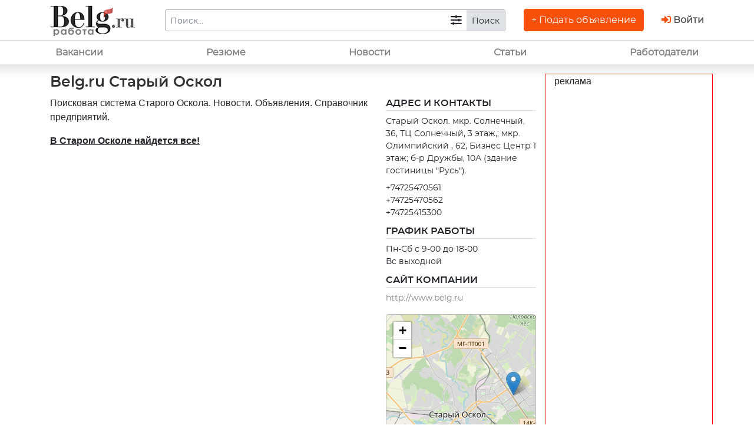

--- FILE ---
content_type: text/html; charset=UTF-8
request_url: https://mebonus.ru/handbook/182023745
body_size: 4095
content:
<!DOCTYPE html>
<html lang="ru">
	<head>
		<title>Belg.ru Старый Оскол | Редакции газет. СМИ | Справочник предприятий Старого Оскола с описанием и телефонами</title>
		<meta name="viewport" content="width=device-width, initial-scale=1.0">
		<meta name="description" content="Справочник от портала Belg.ru. Комментарии и отзывы всех предприятий и организаций Старого Оскола. Рубрики: Атво, городские учреждения, Услуги, СМИ, Культура и развлечения в Старом Осколе. Образование: школы и институты, промышленные и строительные предприятия, финансы и банки, спортивные секции" />
		<meta name="keywords" content="Работа в Старом Осколе, вакансии Старый Оскол, резюме, поиск работы, трудоустройство, найти работу, резюме" />
		<meta name="robots" content="all" />
        <link rel="stylesheet" href="/min/f=/assets/css/index.css,/assets/css/fontawesome.css,/assets/css/hbcard.css,/lib/leaflet/leaflet.css" type="text/css" />
       <script type="text/javascript" src="/min/f=/assets/js/jquery.min.js,/assets/js/bootstrap.bundle.min.js,/lib/leaflet/leaflet.js"></script>
	</head>
<body>


<header class="d-flex flex-column">
<div class="container order-2 order-lg-1">
<div class="row d-flex">
<div class="col-auto d-none d-lg-block"><a href="/"><img src="/assets/logo/logo.png" alt=""></a></div>
<div class="flex-fill align-self-center mb-3 mb-lg-0" id="mformdiv">
<form id="main_form" action="/coupons/search/">
<div class="input-group input-group-sm">
<input type="text" class="form-control pt-2" id="str" name="str" placeholder="Поиск..." aria-label="Поиск..." value="">

<div class="input-group-append">
 <button type="button" class="btn btn-white pt-2" id="main_form_filter"><i class="fas fa-sliders-h fa-lg"></i></button>
 <button type="submit" class="btn btn-light pt-2" id="main_form_send">Поиск</button>
</div>
</div>
</form>
</div>

<div class="col-auto align-self-center mb-3 mb-lg-0">

<!--<button type="submit" class="btn btn-mborange fontreg">+ Подать объявление</button>-->
<a href="#" class="btn btn-mborange fontreg" data-toggle="modal" data-target="#login_modal" data-bs-recipient="1">+ Подать объявление</a>
</div>
<div class="col-auto align-self-center mb-3 mb-lg-0"><a href="#" class="signin" data-toggle="modal" data-target="#login_modal" data-bs-recipient="2"><i class="fas fa-sign-in-alt"></i> Войти</a></div></div>
</div>

<div class="clearfix order-lg-2 d-lg-block" style="border-bottom:1px solid #DEE2E6;"></div>
<div class="container order-1 order-lg-2 px-0">
<nav class="navbar navbar-expand-lg navbar-light bg-white py-lg-0">
<a class="navbar-brand d-lg-none" href="/"><img src="/assets/logo/slogo.png" alt=""></a>
  <button class="navbar-toggler" type="button" data-toggle="collapse" data-target="#navbarToggler" aria-controls="navbarToggler" aria-expanded="false" aria-label="Toggle navigation">
    <span class="navbar-toggler-icon"></span>
  </button>
  <div class="collapse navbar-collapse" id="navbarToggler">
    <ul class="navbar-nav mr-auto mt-2 mt-lg-0">

      <li class="nav-item"><a class="nav-link" href="/?f=c">Вакансии</a></li>
      <li class="nav-item"><a class="nav-link" href="/?f=c">Резюме</a></li>
      <li class="nav-item"><a class="nav-link" href="/news/">Новости</a></li>
      <li class="nav-item"><a class="nav-link" href="/articles/">Статьи</a></li>
      <li class="nav-item"><a class="nav-link" href="/handbook/">Работодатели</a></li>

    </ul>
  </div>
</nav>





</div>

</header>




<div id="contentwrapper" class="topshadow">
<div id="content" class="container">

<div class="row mt-3">
<div class="col-md-12 col-lg-9">
<div class="row">
<div class="col-12">
<h1 class="mh2">Belg.ru Старый Оскол</h1></div>
<div class="col-md-12 col-lg-8"><!--first-column-->
<div class="description"><p>Поисковая система Cтарого Оскола. Новости. Объявления. Справочник предприятий.</p>
<p><u><strong>В Старом Осколе найдется все!</strong></u></p>
<p>&nbsp;</p></div>

</div><!--/first-column-->
<div class="col-md-12 col-lg-4 pb-3"><!--second-column-->
<p class="rh mb-2">АДРЕС И КОНТАКТЫ</p><p class="rt mb-2">Старый Оскол. мкр. Солнечный, 36, ТЦ Солнечный, 3 этаж,; мкр. Олимпийский , 62, Бизнес Центр 1 этаж; б-р Дружбы, 10А (здание гостиницы &quot;Русь&quot;). </p><p class="rt mb-2">+74725470561<br>+74725470562<br>+74725415300</p><p class="rh mb-2">ГРАФИК РАБОТЫ</p><p class="rt mb-2">Пн-Сб с 9-00 до 18-00<br>Вс выходной</p><p class="rh mb-2">САЙТ КОМПАНИИ</p><p class="rt mb-2"><a href="http://www.belg.ru" target="_blank">http://www.belg.ru</a></p>
<div class="maps mt-3">
<div class="map">

<div id="container" style="display: inline-block;position: relative; width: 100%;height:340px;">
    <div id="cardmap" style="position: absolute;top: 0;bottom: 0;left: 0;right: 0;background-color: silver; border-radius: 5px;border:1px solid #BDBDBD"></div>
</div>

</div>
<p class="text-right d-none d-lg-block"><a href="#" data-toggle="modal" data-target="#popup_maps">Показать на карте</a></p>
</div>
<div class="modal custom fade" id="popup_maps" tabindex="-1" role="dialog" aria-labelledby="popup_mapsLabel" aria-hidden="true">
  <div class="modal-dialog  modal-lg" role="document">
    <div class="modal-content">
<div class="modal-body">
<div style="border:1px solid #AAAAAA;height:400px;" id="cardmaps"></div>
</div>
<button type="button" class="close" data-dismiss="modal" aria-label="Close"><span>&times;</span></button>
</div>

</div>
</div>
<script type="text/javascript">
	$(document).ready(function(){



  		var map = L.map('cardmap', {
			center: [51.298,37.8371],
			zoom: 11		});
		L.tileLayer('http://{s}.tile.openstreetmap.org/{z}/{x}/{y}.png', {attribution: '&copy; <a href="http://openstreetmap.org/copyright">OpenStreetMap</a> contributors', maxZoom: 17, minZoom: 10}).addTo(map);
		map.scrollWheelZoom.disable();
		map.touchZoom.disable();
		map.doubleClickZoom.disable();
	   								L.marker([51.3117,37.8982], {title: "Belg.ru Старый Оскол"}).addTo(map);
					

$('#popup_maps').on('shown.bs.modal', function () {

//console.log($(cardmaps).html());
if(!$(cardmaps).html()){

var maps = L.map('cardmaps', {
center: [51.298,37.8371],
zoom: 12});
L.tileLayer('http://{s}.tile.openstreetmap.org/{z}/{x}/{y}.png', {attribution: '&copy; <a href="http://openstreetmap.org/copyright">OpenStreetMap</a> contributors', maxZoom: 17, minZoom: 10}).addTo(maps);
maps.scrollWheelZoom.disable();
maps.touchZoom.disable();
maps.doubleClickZoom.disable();
	L.marker([51.3117,37.8982], {title: "Belg.ru Старый Оскол"}).addTo(maps);
}


});


	});
</script>











</div><!--/second-column-->
</div>
</div>
<div class="col-md-12 col-lg-3 rb"><!--right-column-->
реклама

</div><!--/right-column--></div>


</div>  <!--end content-->
</div>  <!--end contentwrapper--> 
<footer class="bg-mbblue navbar-fixed-bottom">
<div class="container bg-mbblue pt-2">
   <div class="row">
   <div class="col-lg-5 pt-2">
   <p class="fontsemibold fsize-150">belg.ru</p>

   <p>ООО &laquo;Курьер Оскол&raquo;<br>ИНН 3128087473</p>
   </div>
   <div class="col-lg-3 links pt-2">
   <a href="/?f=a">Новости</a>
   <a href="/?f=b">Объявления</a>
   <a href="/?f=c">Fabif</a>
   <a href="/support/faq">FAQ</a>
   </div>
   <div class="col-lg-4 text-lg-right pt-2">
   <p class="fsize-90">Размещение акций по телефонам:</p>
   <p class="fontsemibold text-nowrap fsize-125">+7 (4725) 47-05-61</p>
   </div>
   </div>
   </div>
</footer>
<div class="modal custom fade" id="login_modal" tabindex="-1" role="dialog" aria-labelledby="login_modalLabel" aria-hidden="true">
<div class="modal-dialog" role="document">
<div class="modal-content">

<div class="modal-body px-4" >
<!--  -->
<div class=" sss">



<div id="sobform">
<div class="row choice mb-3 mx-1">
<a class="col-6 pt-2 pb-4 px-1 active tablink" id="t1" href="#">Соискатель</a>
<a class="col-6 pt-2 pb-4 px-1 tablink" id="t2" href="#">Работодатель</a>
</div>




<form id="loginform">
<p class="text-danger" id="lferror"></p>
<fieldset>
  <div class="form-group">
    <input type="text" class="form-control" name="lflogin" placeholder="Ваш текущий e-mail адрес или телефон">
  </div>
  <div class="form-group">
    <input type="password" class="form-control" name="password" placeholder="Ваш пароль" >
  </div>
  <div class="form-group">
  <div class="custom-control custom-checkbox">
  <input type="checkbox" class="custom-control-input" name="rempass" id="RememberPass">
  <label class="custom-control-label text-muted" for="RememberPass">Запомнить пароль</label>
</div>
</div>


<div id="socenter" class="mb-3">
<p class="text-muted">Войти через соц сеть</p>
<script src="//ulogin.ru/js/ulogin.js"></script><div id="uLogin_ec13245c" data-uloginid="ec13245c"></div>
</div>



<div class="text-center form-text text-muted">
<p>Входя в раздел Мой профиль,<br>Вы принимаете <a href="/support/conditions">Условия использования сайта</a></p>
</div>


<div class="row justify-content-center mt-3">
<div class="form-group">
<input type="hidden" name="lftype" id="lftype" value="t1">
<input type="hidden" name="lfrecipient" id="lfrecipient" value="">
<button type="button" id="loginformbtn" class="btn btn-mborange fontreg px-4">Войти</button>
</div>
</div>
  </fieldset>
</form>
<p class="mb-0 text-center"><a href="/cabinet/registration">Регистрация на сайте</a></p>
</div><!-- end  id="sobform"-->
<div id="waitform" style="display:none">
  <p class="text-center mb-4">Пожалуйста подождите...</p>
  <div class="ajax_animation my-3" style="position:relative;display:block">
  						<div class="round1"></div>
  						<div class="round2"></div>
  						<div class="round3"></div>
  </div>
</div><!-- end  id="waitform"-->
</div>


<!--  -->
</div>
<button type="button" class="close" data-dismiss="modal" aria-label="Close"><span><i class="fas fa-times"></i></span></button>
</div>
</div>
</div><script defer src="https://static.cloudflareinsights.com/beacon.min.js/vcd15cbe7772f49c399c6a5babf22c1241717689176015" integrity="sha512-ZpsOmlRQV6y907TI0dKBHq9Md29nnaEIPlkf84rnaERnq6zvWvPUqr2ft8M1aS28oN72PdrCzSjY4U6VaAw1EQ==" data-cf-beacon='{"version":"2024.11.0","token":"459548033912481c8ffa5e204c4508e0","r":1,"server_timing":{"name":{"cfCacheStatus":true,"cfEdge":true,"cfExtPri":true,"cfL4":true,"cfOrigin":true,"cfSpeedBrain":true},"location_startswith":null}}' crossorigin="anonymous"></script>
</body>
</html>
